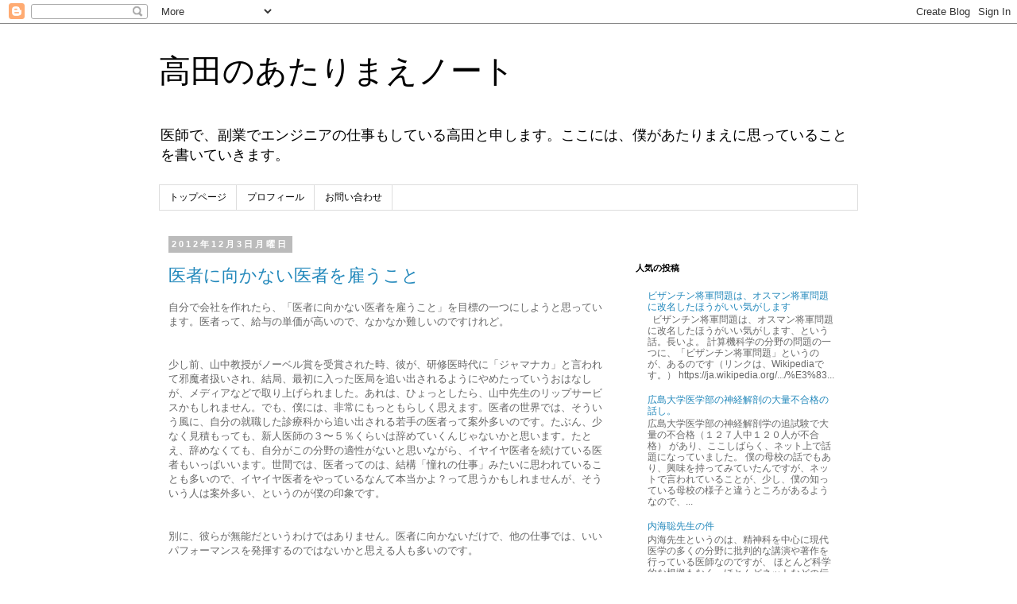

--- FILE ---
content_type: text/html; charset=UTF-8
request_url: https://drstodo.blogspot.com/2012/12/
body_size: 15858
content:
<!DOCTYPE html>
<html class='v2' dir='ltr' lang='ja'>
<head>
<link href='https://www.blogger.com/static/v1/widgets/4128112664-css_bundle_v2.css' rel='stylesheet' type='text/css'/>
<meta content='width=1100' name='viewport'/>
<meta content='text/html; charset=UTF-8' http-equiv='Content-Type'/>
<meta content='blogger' name='generator'/>
<link href='https://drstodo.blogspot.com/favicon.ico' rel='icon' type='image/x-icon'/>
<link href='http://drstodo.blogspot.com/2012/12/' rel='canonical'/>
<link rel="alternate" type="application/atom+xml" title="高田のあたりまえノート - Atom" href="https://drstodo.blogspot.com/feeds/posts/default" />
<link rel="alternate" type="application/rss+xml" title="高田のあたりまえノート - RSS" href="https://drstodo.blogspot.com/feeds/posts/default?alt=rss" />
<link rel="service.post" type="application/atom+xml" title="高田のあたりまえノート - Atom" href="https://www.blogger.com/feeds/8589818729591357531/posts/default" />
<!--Can't find substitution for tag [blog.ieCssRetrofitLinks]-->
<meta content='http://drstodo.blogspot.com/2012/12/' property='og:url'/>
<meta content='高田のあたりまえノート' property='og:title'/>
<meta content='医師で、副業でエンジニアの仕事もしている高田と申します。ここには、僕があたりまえに思っていることを書いていきます。' property='og:description'/>
<title>高田のあたりまえノート: 12月 2012</title>
<style id='page-skin-1' type='text/css'><!--
/*
-----------------------------------------------
Blogger Template Style
Name:     Simple
Designer: Blogger
URL:      www.blogger.com
----------------------------------------------- */
/* Content
----------------------------------------------- */
body {
font: normal normal 12px 'Trebuchet MS', Trebuchet, Verdana, sans-serif;
color: #666666;
background: #ffffff none repeat scroll top left;
padding: 0 0 0 0;
}
html body .region-inner {
min-width: 0;
max-width: 100%;
width: auto;
}
h2 {
font-size: 22px;
}
a:link {
text-decoration:none;
color: #2288bb;
}
a:visited {
text-decoration:none;
color: #888888;
}
a:hover {
text-decoration:underline;
color: #33aaff;
}
.body-fauxcolumn-outer .fauxcolumn-inner {
background: transparent none repeat scroll top left;
_background-image: none;
}
.body-fauxcolumn-outer .cap-top {
position: absolute;
z-index: 1;
height: 400px;
width: 100%;
}
.body-fauxcolumn-outer .cap-top .cap-left {
width: 100%;
background: transparent none repeat-x scroll top left;
_background-image: none;
}
.content-outer {
-moz-box-shadow: 0 0 0 rgba(0, 0, 0, .15);
-webkit-box-shadow: 0 0 0 rgba(0, 0, 0, .15);
-goog-ms-box-shadow: 0 0 0 #333333;
box-shadow: 0 0 0 rgba(0, 0, 0, .15);
margin-bottom: 1px;
}
.content-inner {
padding: 10px 40px;
}
.content-inner {
background-color: #ffffff;
}
/* Header
----------------------------------------------- */
.header-outer {
background: transparent none repeat-x scroll 0 -400px;
_background-image: none;
}
.Header h1 {
font: normal normal 40px 'Trebuchet MS',Trebuchet,Verdana,sans-serif;
color: #000000;
text-shadow: 0 0 0 rgba(0, 0, 0, .2);
}
.Header h1 a {
color: #000000;
}
.Header .description {
font-size: 18px;
color: #000000;
}
.header-inner .Header .titlewrapper {
padding: 22px 0;
}
.header-inner .Header .descriptionwrapper {
padding: 0 0;
}
/* Tabs
----------------------------------------------- */
.tabs-inner .section:first-child {
border-top: 0 solid #dddddd;
}
.tabs-inner .section:first-child ul {
margin-top: -1px;
border-top: 1px solid #dddddd;
border-left: 1px solid #dddddd;
border-right: 1px solid #dddddd;
}
.tabs-inner .widget ul {
background: transparent none repeat-x scroll 0 -800px;
_background-image: none;
border-bottom: 1px solid #dddddd;
margin-top: 0;
margin-left: -30px;
margin-right: -30px;
}
.tabs-inner .widget li a {
display: inline-block;
padding: .6em 1em;
font: normal normal 12px 'Trebuchet MS', Trebuchet, Verdana, sans-serif;
color: #000000;
border-left: 1px solid #ffffff;
border-right: 1px solid #dddddd;
}
.tabs-inner .widget li:first-child a {
border-left: none;
}
.tabs-inner .widget li.selected a, .tabs-inner .widget li a:hover {
color: #000000;
background-color: #eeeeee;
text-decoration: none;
}
/* Columns
----------------------------------------------- */
.main-outer {
border-top: 0 solid transparent;
}
.fauxcolumn-left-outer .fauxcolumn-inner {
border-right: 1px solid transparent;
}
.fauxcolumn-right-outer .fauxcolumn-inner {
border-left: 1px solid transparent;
}
/* Headings
----------------------------------------------- */
div.widget > h2,
div.widget h2.title {
margin: 0 0 1em 0;
font: normal bold 11px 'Trebuchet MS',Trebuchet,Verdana,sans-serif;
color: #000000;
}
/* Widgets
----------------------------------------------- */
.widget .zippy {
color: #999999;
text-shadow: 2px 2px 1px rgba(0, 0, 0, .1);
}
.widget .popular-posts ul {
list-style: none;
}
/* Posts
----------------------------------------------- */
h2.date-header {
font: normal bold 11px Arial, Tahoma, Helvetica, FreeSans, sans-serif;
}
.date-header span {
background-color: #bbbbbb;
color: #ffffff;
padding: 0.4em;
letter-spacing: 3px;
margin: inherit;
}
.main-inner {
padding-top: 35px;
padding-bottom: 65px;
}
.main-inner .column-center-inner {
padding: 0 0;
}
.main-inner .column-center-inner .section {
margin: 0 1em;
}
.post {
margin: 0 0 45px 0;
}
h3.post-title, .comments h4 {
font: normal normal 22px 'Trebuchet MS',Trebuchet,Verdana,sans-serif;
margin: .75em 0 0;
}
.post-body {
font-size: 110%;
line-height: 1.4;
position: relative;
}
.post-body img, .post-body .tr-caption-container, .Profile img, .Image img,
.BlogList .item-thumbnail img {
padding: 2px;
background: #ffffff;
border: 1px solid #eeeeee;
-moz-box-shadow: 1px 1px 5px rgba(0, 0, 0, .1);
-webkit-box-shadow: 1px 1px 5px rgba(0, 0, 0, .1);
box-shadow: 1px 1px 5px rgba(0, 0, 0, .1);
}
.post-body img, .post-body .tr-caption-container {
padding: 5px;
}
.post-body .tr-caption-container {
color: #666666;
}
.post-body .tr-caption-container img {
padding: 0;
background: transparent;
border: none;
-moz-box-shadow: 0 0 0 rgba(0, 0, 0, .1);
-webkit-box-shadow: 0 0 0 rgba(0, 0, 0, .1);
box-shadow: 0 0 0 rgba(0, 0, 0, .1);
}
.post-header {
margin: 0 0 1.5em;
line-height: 1.6;
font-size: 90%;
}
.post-footer {
margin: 20px -2px 0;
padding: 5px 10px;
color: #666666;
background-color: #eeeeee;
border-bottom: 1px solid #eeeeee;
line-height: 1.6;
font-size: 90%;
}
#comments .comment-author {
padding-top: 1.5em;
border-top: 1px solid transparent;
background-position: 0 1.5em;
}
#comments .comment-author:first-child {
padding-top: 0;
border-top: none;
}
.avatar-image-container {
margin: .2em 0 0;
}
#comments .avatar-image-container img {
border: 1px solid #eeeeee;
}
/* Comments
----------------------------------------------- */
.comments .comments-content .icon.blog-author {
background-repeat: no-repeat;
background-image: url([data-uri]);
}
.comments .comments-content .loadmore a {
border-top: 1px solid #999999;
border-bottom: 1px solid #999999;
}
.comments .comment-thread.inline-thread {
background-color: #eeeeee;
}
.comments .continue {
border-top: 2px solid #999999;
}
/* Accents
---------------------------------------------- */
.section-columns td.columns-cell {
border-left: 1px solid transparent;
}
.blog-pager {
background: transparent url(https://resources.blogblog.com/blogblog/data/1kt/simple/paging_dot.png) repeat-x scroll top center;
}
.blog-pager-older-link, .home-link,
.blog-pager-newer-link {
background-color: #ffffff;
padding: 5px;
}
.footer-outer {
border-top: 1px dashed #bbbbbb;
}
/* Mobile
----------------------------------------------- */
body.mobile  {
background-size: auto;
}
.mobile .body-fauxcolumn-outer {
background: transparent none repeat scroll top left;
}
.mobile .body-fauxcolumn-outer .cap-top {
background-size: 100% auto;
}
.mobile .content-outer {
-webkit-box-shadow: 0 0 3px rgba(0, 0, 0, .15);
box-shadow: 0 0 3px rgba(0, 0, 0, .15);
}
.mobile .tabs-inner .widget ul {
margin-left: 0;
margin-right: 0;
}
.mobile .post {
margin: 0;
}
.mobile .main-inner .column-center-inner .section {
margin: 0;
}
.mobile .date-header span {
padding: 0.1em 10px;
margin: 0 -10px;
}
.mobile h3.post-title {
margin: 0;
}
.mobile .blog-pager {
background: transparent none no-repeat scroll top center;
}
.mobile .footer-outer {
border-top: none;
}
.mobile .main-inner, .mobile .footer-inner {
background-color: #ffffff;
}
.mobile-index-contents {
color: #666666;
}
.mobile-link-button {
background-color: #2288bb;
}
.mobile-link-button a:link, .mobile-link-button a:visited {
color: #ffffff;
}
.mobile .tabs-inner .section:first-child {
border-top: none;
}
.mobile .tabs-inner .PageList .widget-content {
background-color: #eeeeee;
color: #000000;
border-top: 1px solid #dddddd;
border-bottom: 1px solid #dddddd;
}
.mobile .tabs-inner .PageList .widget-content .pagelist-arrow {
border-left: 1px solid #dddddd;
}

--></style>
<style id='template-skin-1' type='text/css'><!--
body {
min-width: 960px;
}
.content-outer, .content-fauxcolumn-outer, .region-inner {
min-width: 960px;
max-width: 960px;
_width: 960px;
}
.main-inner .columns {
padding-left: 0;
padding-right: 310px;
}
.main-inner .fauxcolumn-center-outer {
left: 0;
right: 310px;
/* IE6 does not respect left and right together */
_width: expression(this.parentNode.offsetWidth -
parseInt("0") -
parseInt("310px") + 'px');
}
.main-inner .fauxcolumn-left-outer {
width: 0;
}
.main-inner .fauxcolumn-right-outer {
width: 310px;
}
.main-inner .column-left-outer {
width: 0;
right: 100%;
margin-left: -0;
}
.main-inner .column-right-outer {
width: 310px;
margin-right: -310px;
}
#layout {
min-width: 0;
}
#layout .content-outer {
min-width: 0;
width: 800px;
}
#layout .region-inner {
min-width: 0;
width: auto;
}
body#layout div.add_widget {
padding: 8px;
}
body#layout div.add_widget a {
margin-left: 32px;
}
--></style>
<script type='text/javascript'>
        (function(i,s,o,g,r,a,m){i['GoogleAnalyticsObject']=r;i[r]=i[r]||function(){
        (i[r].q=i[r].q||[]).push(arguments)},i[r].l=1*new Date();a=s.createElement(o),
        m=s.getElementsByTagName(o)[0];a.async=1;a.src=g;m.parentNode.insertBefore(a,m)
        })(window,document,'script','https://www.google-analytics.com/analytics.js','ga');
        ga('create', 'UA-55621989-1', 'auto', 'blogger');
        ga('blogger.send', 'pageview');
      </script>
<link href='https://www.blogger.com/dyn-css/authorization.css?targetBlogID=8589818729591357531&amp;zx=c509d10b-bc27-4a3d-b1c7-9509d50118f7' media='none' onload='if(media!=&#39;all&#39;)media=&#39;all&#39;' rel='stylesheet'/><noscript><link href='https://www.blogger.com/dyn-css/authorization.css?targetBlogID=8589818729591357531&amp;zx=c509d10b-bc27-4a3d-b1c7-9509d50118f7' rel='stylesheet'/></noscript>
<meta name='google-adsense-platform-account' content='ca-host-pub-1556223355139109'/>
<meta name='google-adsense-platform-domain' content='blogspot.com'/>

<!-- data-ad-client=ca-pub-3620361008705253 -->

</head>
<body class='loading variant-simplysimple'>
<div class='navbar section' id='navbar' name='Navbar'><div class='widget Navbar' data-version='1' id='Navbar1'><script type="text/javascript">
    function setAttributeOnload(object, attribute, val) {
      if(window.addEventListener) {
        window.addEventListener('load',
          function(){ object[attribute] = val; }, false);
      } else {
        window.attachEvent('onload', function(){ object[attribute] = val; });
      }
    }
  </script>
<div id="navbar-iframe-container"></div>
<script type="text/javascript" src="https://apis.google.com/js/platform.js"></script>
<script type="text/javascript">
      gapi.load("gapi.iframes:gapi.iframes.style.bubble", function() {
        if (gapi.iframes && gapi.iframes.getContext) {
          gapi.iframes.getContext().openChild({
              url: 'https://www.blogger.com/navbar/8589818729591357531?origin\x3dhttps://drstodo.blogspot.com',
              where: document.getElementById("navbar-iframe-container"),
              id: "navbar-iframe"
          });
        }
      });
    </script><script type="text/javascript">
(function() {
var script = document.createElement('script');
script.type = 'text/javascript';
script.src = '//pagead2.googlesyndication.com/pagead/js/google_top_exp.js';
var head = document.getElementsByTagName('head')[0];
if (head) {
head.appendChild(script);
}})();
</script>
</div></div>
<div class='body-fauxcolumns'>
<div class='fauxcolumn-outer body-fauxcolumn-outer'>
<div class='cap-top'>
<div class='cap-left'></div>
<div class='cap-right'></div>
</div>
<div class='fauxborder-left'>
<div class='fauxborder-right'></div>
<div class='fauxcolumn-inner'>
</div>
</div>
<div class='cap-bottom'>
<div class='cap-left'></div>
<div class='cap-right'></div>
</div>
</div>
</div>
<div class='content'>
<div class='content-fauxcolumns'>
<div class='fauxcolumn-outer content-fauxcolumn-outer'>
<div class='cap-top'>
<div class='cap-left'></div>
<div class='cap-right'></div>
</div>
<div class='fauxborder-left'>
<div class='fauxborder-right'></div>
<div class='fauxcolumn-inner'>
</div>
</div>
<div class='cap-bottom'>
<div class='cap-left'></div>
<div class='cap-right'></div>
</div>
</div>
</div>
<div class='content-outer'>
<div class='content-cap-top cap-top'>
<div class='cap-left'></div>
<div class='cap-right'></div>
</div>
<div class='fauxborder-left content-fauxborder-left'>
<div class='fauxborder-right content-fauxborder-right'></div>
<div class='content-inner'>
<header>
<div class='header-outer'>
<div class='header-cap-top cap-top'>
<div class='cap-left'></div>
<div class='cap-right'></div>
</div>
<div class='fauxborder-left header-fauxborder-left'>
<div class='fauxborder-right header-fauxborder-right'></div>
<div class='region-inner header-inner'>
<div class='header section' id='header' name='ヘッダー'><div class='widget Header' data-version='1' id='Header1'>
<div id='header-inner'>
<div class='titlewrapper'>
<h1 class='title'>
<a href='https://drstodo.blogspot.com/'>
高田のあたりまえノート
</a>
</h1>
</div>
<div class='descriptionwrapper'>
<p class='description'><span>医師で&#12289;副業でエンジニアの仕事もしている高田と申します&#12290;ここには&#12289;僕があたりまえに思っていることを書いていきます&#12290;</span></p>
</div>
</div>
</div></div>
</div>
</div>
<div class='header-cap-bottom cap-bottom'>
<div class='cap-left'></div>
<div class='cap-right'></div>
</div>
</div>
</header>
<div class='tabs-outer'>
<div class='tabs-cap-top cap-top'>
<div class='cap-left'></div>
<div class='cap-right'></div>
</div>
<div class='fauxborder-left tabs-fauxborder-left'>
<div class='fauxborder-right tabs-fauxborder-right'></div>
<div class='region-inner tabs-inner'>
<div class='tabs section' id='crosscol' name='Cross-Column'><div class='widget PageList' data-version='1' id='PageList1'>
<h2>ページ</h2>
<div class='widget-content'>
<ul>
<li>
<a href='https://drstodo.blogspot.com/'>トップページ</a>
</li>
<li>
<a href='https://drstodo.blogspot.com/p/blog-page.html'>プロフィール</a>
</li>
<li>
<a href='https://drstodo.blogspot.com/p/blog-page_15.html'>お問い合わせ</a>
</li>
</ul>
<div class='clear'></div>
</div>
</div></div>
<div class='tabs no-items section' id='crosscol-overflow' name='Cross-Column 2'></div>
</div>
</div>
<div class='tabs-cap-bottom cap-bottom'>
<div class='cap-left'></div>
<div class='cap-right'></div>
</div>
</div>
<div class='main-outer'>
<div class='main-cap-top cap-top'>
<div class='cap-left'></div>
<div class='cap-right'></div>
</div>
<div class='fauxborder-left main-fauxborder-left'>
<div class='fauxborder-right main-fauxborder-right'></div>
<div class='region-inner main-inner'>
<div class='columns fauxcolumns'>
<div class='fauxcolumn-outer fauxcolumn-center-outer'>
<div class='cap-top'>
<div class='cap-left'></div>
<div class='cap-right'></div>
</div>
<div class='fauxborder-left'>
<div class='fauxborder-right'></div>
<div class='fauxcolumn-inner'>
</div>
</div>
<div class='cap-bottom'>
<div class='cap-left'></div>
<div class='cap-right'></div>
</div>
</div>
<div class='fauxcolumn-outer fauxcolumn-left-outer'>
<div class='cap-top'>
<div class='cap-left'></div>
<div class='cap-right'></div>
</div>
<div class='fauxborder-left'>
<div class='fauxborder-right'></div>
<div class='fauxcolumn-inner'>
</div>
</div>
<div class='cap-bottom'>
<div class='cap-left'></div>
<div class='cap-right'></div>
</div>
</div>
<div class='fauxcolumn-outer fauxcolumn-right-outer'>
<div class='cap-top'>
<div class='cap-left'></div>
<div class='cap-right'></div>
</div>
<div class='fauxborder-left'>
<div class='fauxborder-right'></div>
<div class='fauxcolumn-inner'>
</div>
</div>
<div class='cap-bottom'>
<div class='cap-left'></div>
<div class='cap-right'></div>
</div>
</div>
<!-- corrects IE6 width calculation -->
<div class='columns-inner'>
<div class='column-center-outer'>
<div class='column-center-inner'>
<div class='main section' id='main' name='メイン'><div class='widget Blog' data-version='1' id='Blog1'>
<div class='blog-posts hfeed'>

          <div class="date-outer">
        
<h2 class='date-header'><span>2012年12月3日月曜日</span></h2>

          <div class="date-posts">
        
<div class='post-outer'>
<div class='post hentry uncustomized-post-template' itemprop='blogPost' itemscope='itemscope' itemtype='http://schema.org/BlogPosting'>
<meta content='8589818729591357531' itemprop='blogId'/>
<meta content='6479205931872542039' itemprop='postId'/>
<a name='6479205931872542039'></a>
<h3 class='post-title entry-title' itemprop='name'>
<a href='https://drstodo.blogspot.com/2012/12/blog-post_1043.html'>医者に向かない医者を雇うこと</a>
</h3>
<div class='post-header'>
<div class='post-header-line-1'></div>
</div>
<div class='post-body entry-content' id='post-body-6479205931872542039' itemprop='description articleBody'>
自分で会社を作れたら&#12289;&#12300;医者に向かない医者を雇うこと&#12301;を目標の一つにしようと思っています&#12290;医者って&#12289;給与の単価が高いので&#12289;なかなか難しいのですけれど&#12290;<br /><br /><br />少し前&#12289;山中教授がノーベル賞を受賞された時&#12289;彼が&#12289;研修医時代に&#12300;ジャマナカ&#12301;と言われて邪魔者扱いされ&#12289;結局&#12289;最初に入った医局を追い出されるようにやめたっていうおはなしが&#12289;メディアなどで取り上げられました&#12290;あれは&#12289;ひょっとしたら&#12289;山中先生のリップサービスかもしれません&#12290;でも&#12289;僕には&#12289;非常にもっともらしく思えます&#12290;医者の世界では&#12289;そういう風に&#12289;自分の就職した診療科から追い出される若手の医者って案外多いのです&#12290;たぶん&#12289;少なく見積もっても&#12289;新人医師の３&#12316;５&#65285;くらいは辞めていくんじゃないかと思います&#12290;たとえ&#12289;辞めなくても&#12289;自分がこの分野の適性がないと思いながら&#12289;イヤイヤ医者を続けている医者もいっぱいいます&#12290;世間では&#12289;医者ってのは&#12289;結構&#12300;憧れの仕事&#12301;みたいに思われていることも多いので&#12289;イヤイヤ医者をやっているなんて本当かよ&#65311;って思うかもしれませんが&#12289;そういう人は案外多い&#12289;というのが僕の印象です&#12290;<br /><br /><br />別に&#12289;彼らが無能だというわけではありません&#12290;医者に向かないだけで&#12289;他の仕事では&#12289;いいパフォーマンスを発揮するのではないかと思える人も多いのです&#12290;<br /><br />お医者さんの仕事は&#12289;ある程度学力がないと難しいと思います&#12290;でも&#12289;それと同じくらい&#12289;性格上の適性の有無が結構重要なのですね&#12290;それは&#12289;よく言われるような&#12289;客商売的な人当たりの良さとか&#12289;そういう種類の話ではありません&#12290;人当たりなんて言うのは&#12289;ある程度努力すれば大抵の人が身につけられる話ですので&#12289;人付き合いが苦手なので医者ができない&#12289;なんて言う人は案外稀なのです&#65288;全くないとは&#12289;言いませんが&#65289;&#12290;<br /><br />医者のしごとが苦手な医者&#12289;医者の仕事を苦痛に感じている医者には&#12289;いくつかタイプがあります&#12290;僕は&#12289;これまで見た医者の苦手な医者を&#12289;自分の独断で分類してきました&#12290;<br /><br />リスクテイカー型&#12289;数学者型&#12289;空想家型&#12289;あたりが&#12289;メジャーなタイプでしょうか&#65311;<br /><br />他にもいるかもしれませんが&#12290;&#12290;<br /><br />リスクテイカー型<br /><br />新規のチャレンジを好み&#12289;同じ事を繰り返すことを嫌うタイプです&#12290;検査結果などで&#12289;予想外の結果が出るとうれしさを隠せず&#12289;不安がる患者への配慮が出来無くなることがあります&#12290;また&#12289;妙なスタンドプレーや&#12289;ハイリスクな治療を好む傾向があります&#12290;どうも普通の医者をしていないように見える一方で&#12289;メディアへの露出が多かったり&#12289;著書が多かったりする&#12289;その先生やあの先生は&#12289;多分このタイプです&#12290;<br /><br />世の中には&#12289;リスクを取ることが好ましい仕事と&#12289;好ましくない仕事があります&#12290;たとえば&#12289;テレビ記者や&#12289;ベンチャー投資家などは&#12289;リスクを取らなければいけない仕事でしょう&#12290;でも&#12289;逆に&#12289;銀行員や公務員などは&#12289;自分の勝手な判断でリスクを取られては困る仕事なんですね&#12290;<br /><br />医療も&#12289;基本的にはリスクをとってはいけない仕事です&#12290;<br /><br />医療では&#12289;簡単にリスクを取られては患者が危険なのです&#12290;&#65288;あなたは&#12289;処方するときにリスクを取りたがるような人に診察してもらいたいですか&#65311;&#65289;<br /><br />ところが&#12289;世の中には&#12289;生来リスクをとるのが苦手な人や&#12289;反対に&#12289;生来リスクを取るのが好きな人がいるものです&#12290;<br /><br />リスクを取れない性格の人が戦場カメラマンに向かないのと同じように&#12289;新規のチャレンジが極端に好きなリスクテイカーは普通の医者を続けることが苦しくなるのですね&#12290;<br /><br />このタイプは&#12289;派手なイメージの私大出身者にも多いですが&#12289;案外&#12289;地方の進学校でない高校から国立大学に進んだ学生にも多いです&#12290;おそらく&#12289;周囲の多くが進学しないような高校から&#12289;一人だけ受験勉強して医学部に進むというのは&#12289;それ自体が本人にとっては大きなリスクを伴う決断だからなんでしょうね&#12290;<br /><br />数学者型<br /><br />彼らのほとんどが&#12289;&#12300;高校時代&#12289;得意科目は数学で&#12289;苦手科目は英語でした&#12290;&#12301;と言う事から命名しました&#12290;<br /><br />一見&#12289;医師としての専門知識に難があり&#12289;しばしば&#12289;周囲の医師からは不勉強だと思われていることが多いです&#12290;記憶力に問題があるように見えることもあるのですが&#12289;話していると頭は悪くないように感じられます&#12290;つまり&#12289;ロジカルなのだけれど暗記が苦手なのです&#12290;医学は&#12289;極端に暗記が中心の学問です&#12290;医学は&#12289;科学技術の仲間&#12289;理科系の学問とみなされていることが多いですが&#12289;どちらかというと&#12289;医学の習得は外国語の習得に近いのです&#12290;外国語に文法があるように&#12289;医学にも理屈はあるのですが&#12289;外国語の文法と同じように&#12289;例外も多いのです&#12290;つまり&#12289;こういう患者にはこういう対応をする&#12289;と一つ一つ覚えていく必要があるのですね&#12290;外国語の習得で&#12289;場面ごとの適切な文例を&#12289;一つ一つ覚えていく必要があるのに似ています&#12290;<br /><br />医学はこういう学問ですので&#12289;どうしても&#12289;暗記が苦手な人は医学を習得するのが難しくなります&#12290;暗記が苦手だけれど&#12289;数学などの理科系の科目に秀でていたため大学入試を突破したというような彼らは&#12289;学生時代に&#12289;医療以外の資格&#12289;例えば&#12289;法律や会計なんかの資格を取っていることも多いです&#12290;おそらく&#12289;学生時代から&#12289;自分が医学に向いていないと自覚して&#12289;他の進路を模索するからでしょうね&#12290;でも&#12289;たいていは&#12289;アブハチ取らずで&#12289;どっちも専門家としては中途半端になってしまうことが多いです&#12290;医学部での勉強をしながら他の勉強をするというのは難しいのです&#12290;<br /><br />元々医学が不得意な彼らですが&#12289;時間をかければ多くの人が外国語を習得できるように&#12289;彼らも中年に差し掛かるころには&#12289;そこそこの技術を持った医師になれるようです&#12290;でも&#12289;僕としては&#12289;他分野に行けばもっと活躍できたろうにと&#12289;勿体なく思います&#12290;また&#12289;せっかく医学とそれ以外のジャンルの両方をおさえているのであれば&#12289;純粋な医者ではなくて&#12289;医学の関連分野の&#12289;両方の知識が必要とされる分野で仕事をすればいいのに&#12289;とも思います&#12290;<br /><br />空想家型<br /><br />良く言えばイマジネーションが豊富&#12289;悪く言えば妄想癖があるタイプです&#12290;あまり多くありません&#12290;なぜ&#12289;彼らが医者に向かないのか良く分からないのですが&#12289;どうも&#12289;極度にイマジネーションが豊富だと&#12289;医療現場の仕事は苦痛を感じることがあるようです&#12290;有名な小説家や漫画家で&#12289;医者の世界をドロップアウトしてから大成した人が何人もいますが&#12289;そういう人達はこのタイプなんじゃないかな&#12289;と思っています&#12290;<br /><br />診療科によっては&#12289;このタイプは問題にならないことも多いようで&#12289;精神科など一部の診療科に集中して存在しているようでもあります&#12290;<br /><br />３つほど&#12289;医者に向かない医者のタイプを挙げてきました&#12290;この種のタイプの人の多くは&#12289;確かに医者には向かないのですが&#12289;決して他の医者よりも知的能力が劣っているというわけではなく&#12289;また&#12289;社会人として問題があるというわけでもありません&#12290;<br /><br />最近&#12289;普通のビジネスをしている人と多く会うようになって&#12289;そういう&#12289;医者に向かない医者の性質の多くは&#12289;ビジネスの世界では長所になることが多いんじゃないだろうか&#12289;と思うようになりました&#12290;連中を雇い上げて&#12289;医療関連ビジネスで戦力として使えば&#12289;彼ら自身も&#12289;病院で働いているより生き生きと楽しく働けるんじゃないだろうか&#12289;と思っています&#12290;もし&#12289;自分で会社を作るなら&#12289;そういう人達を雇うような仕事をしたいな&#12289;と思っています&#12290;<br /><br />
<div style='clear: both;'></div>
</div>
<div class='post-footer'>
<div class='post-footer-line post-footer-line-1'>
<span class='post-author vcard'>
投稿者
<span class='fn' itemprop='author' itemscope='itemscope' itemtype='http://schema.org/Person'>
<meta content='https://www.blogger.com/profile/03552576661833421673' itemprop='url'/>
<a class='g-profile' href='https://www.blogger.com/profile/03552576661833421673' rel='author' title='author profile'>
<span itemprop='name'>たかた</span>
</a>
</span>
</span>
<span class='post-timestamp'>
時刻:
<meta content='http://drstodo.blogspot.com/2012/12/blog-post_1043.html' itemprop='url'/>
<a class='timestamp-link' href='https://drstodo.blogspot.com/2012/12/blog-post_1043.html' rel='bookmark' title='permanent link'><abbr class='published' itemprop='datePublished' title='2012-12-03T11:49:00+09:00'>11:49</abbr></a>
</span>
<span class='post-comment-link'>
<a class='comment-link' href='https://drstodo.blogspot.com/2012/12/blog-post_1043.html#comment-form' onclick=''>
0 件のコメント:
  </a>
</span>
<span class='post-icons'>
<span class='item-action'>
<a href='https://www.blogger.com/email-post/8589818729591357531/6479205931872542039' title='メール投稿'>
<img alt='' class='icon-action' height='13' src='https://resources.blogblog.com/img/icon18_email.gif' width='18'/>
</a>
</span>
<span class='item-control blog-admin pid-1720736205'>
<a href='https://www.blogger.com/post-edit.g?blogID=8589818729591357531&postID=6479205931872542039&from=pencil' title='投稿を編集'>
<img alt='' class='icon-action' height='18' src='https://resources.blogblog.com/img/icon18_edit_allbkg.gif' width='18'/>
</a>
</span>
</span>
<div class='post-share-buttons goog-inline-block'>
<a class='goog-inline-block share-button sb-email' href='https://www.blogger.com/share-post.g?blogID=8589818729591357531&postID=6479205931872542039&target=email' target='_blank' title='メールで送信'><span class='share-button-link-text'>メールで送信</span></a><a class='goog-inline-block share-button sb-blog' href='https://www.blogger.com/share-post.g?blogID=8589818729591357531&postID=6479205931872542039&target=blog' onclick='window.open(this.href, "_blank", "height=270,width=475"); return false;' target='_blank' title='BlogThis!'><span class='share-button-link-text'>BlogThis!</span></a><a class='goog-inline-block share-button sb-twitter' href='https://www.blogger.com/share-post.g?blogID=8589818729591357531&postID=6479205931872542039&target=twitter' target='_blank' title='X で共有'><span class='share-button-link-text'>X で共有</span></a><a class='goog-inline-block share-button sb-facebook' href='https://www.blogger.com/share-post.g?blogID=8589818729591357531&postID=6479205931872542039&target=facebook' onclick='window.open(this.href, "_blank", "height=430,width=640"); return false;' target='_blank' title='Facebook で共有する'><span class='share-button-link-text'>Facebook で共有する</span></a><a class='goog-inline-block share-button sb-pinterest' href='https://www.blogger.com/share-post.g?blogID=8589818729591357531&postID=6479205931872542039&target=pinterest' target='_blank' title='Pinterest に共有'><span class='share-button-link-text'>Pinterest に共有</span></a>
</div>
</div>
<div class='post-footer-line post-footer-line-2'>
<span class='post-labels'>
ラベル:
<a href='https://drstodo.blogspot.com/search/label/%E3%83%93%E3%82%B8%E3%83%8D%E3%82%B9' rel='tag'>ビジネス</a>,
<a href='https://drstodo.blogspot.com/search/label/%E5%8C%BB%E7%99%82' rel='tag'>医療</a>
</span>
</div>
<div class='post-footer-line post-footer-line-3'>
<span class='post-location'>
</span>
</div>
</div>
</div>
</div>
<div class='inline-ad'>
<script type="text/javascript">
    google_ad_client = "ca-pub-3620361008705253";
    google_ad_host = "ca-host-pub-1556223355139109";
    google_ad_host_channel = "L0007";
    google_ad_slot = "1224108303";
    google_ad_width = 250;
    google_ad_height = 250;
</script>
<!-- drstodo_main_Blog1_250x250_as -->
<script type="text/javascript"
src="//pagead2.googlesyndication.com/pagead/show_ads.js">
</script>
</div>

        </div></div>
      
</div>
<div class='blog-pager' id='blog-pager'>
<span id='blog-pager-newer-link'>
<a class='blog-pager-newer-link' href='https://drstodo.blogspot.com/search?updated-max=2013-07-11T08:51:00%2B09:00&amp;max-results=7&amp;reverse-paginate=true' id='Blog1_blog-pager-newer-link' title='新しい投稿'>新しい投稿</a>
</span>
<span id='blog-pager-older-link'>
<a class='blog-pager-older-link' href='https://drstodo.blogspot.com/search?updated-max=2012-12-03T11:49:00%2B09:00&amp;max-results=7' id='Blog1_blog-pager-older-link' title='前の投稿'>前の投稿</a>
</span>
<a class='home-link' href='https://drstodo.blogspot.com/'>ホーム</a>
</div>
<div class='clear'></div>
<div class='blog-feeds'>
<div class='feed-links'>
登録:
<a class='feed-link' href='https://drstodo.blogspot.com/feeds/posts/default' target='_blank' type='application/atom+xml'>コメント (Atom)</a>
</div>
</div>
</div></div>
</div>
</div>
<div class='column-left-outer'>
<div class='column-left-inner'>
<aside>
</aside>
</div>
</div>
<div class='column-right-outer'>
<div class='column-right-inner'>
<aside>
<div class='sidebar section' id='sidebar-right-1'><div class='widget HTML' data-version='1' id='HTML1'>
<div class='widget-content'>
<script type="text/javascript"> document.write(unescape("%3Cscript src='http://mindia.jp/book/medicalcloud/keywords/json/autolink/js' charset='utf-8' type='text/javascript'%3E%3C/script%3E"));</script>
</div>
<div class='clear'></div>
</div><div class='widget PopularPosts' data-version='1' id='PopularPosts1'>
<h2>人気の投稿</h2>
<div class='widget-content popular-posts'>
<ul>
<li>
<div class='item-content'>
<div class='item-title'><a href='https://drstodo.blogspot.com/2021/04/blog-post_23.html'>ビザンチン将軍問題は&#12289;オスマン将軍問題に改名したほうがいい気がします</a></div>
<div class='item-snippet'>&#160; ビザンチン将軍問題は&#12289;オスマン将軍問題に改名したほうがいい気がします&#12289;という話&#12290;長いよ&#12290; 計算機科学の分野の問題の一つに&#12289;&#12300;ビザンチン将軍問題&#12301;というのが&#12289;あるのです&#65288;リンクは&#12289;Wikipediaです&#12290;&#65289; https://ja.wikipedia.org/.../%E3%83...</div>
</div>
<div style='clear: both;'></div>
</li>
<li>
<div class='item-content'>
<div class='item-title'><a href='https://drstodo.blogspot.com/2014/02/blog-post_7963.html'>広島大学医学部の神経解剖の大量不合格の話し&#12290;</a></div>
<div class='item-snippet'>広島大学医学部の神経解剖学の追試験で大量の不合格&#65288;１２７人中１２０人が不合格&#65289; があり&#12289;ここしばらく&#12289;ネット上で話題になっていました&#12290;   僕の母校の話でもあり&#12289;興味を持ってみていたんですが&#12289;ネットで言われていることが&#12289;少し&#12289;僕の知っている母校の様子と違うところがあるようなので&#12289;...</div>
</div>
<div style='clear: both;'></div>
</li>
<li>
<div class='item-content'>
<div class='item-title'><a href='https://drstodo.blogspot.com/2014/10/blog-post.html'>内海聡先生の件</a></div>
<div class='item-snippet'>内海先生というのは&#12289;精神科を中心に現代医学の多くの分野に批判的な講演や著作を行っている医師なのですが&#12289;  ほとんど科学的な根拠もなく&#12289;ほとんどネットなどの伝聞情報レベルの話を元にして&#12289;多くの治療法や薬&#12289;予防接種などに批判を続けている&#12289;少々困ったトンデ モ医者です&#12290;  彼の&#12289;少々困...</div>
</div>
<div style='clear: both;'></div>
</li>
<li>
<div class='item-content'>
<div class='item-title'><a href='https://drstodo.blogspot.com/2014/04/blog-post_9737.html'>医学部卒のビジネスマンが増えたという話と就活生の格差の話&#12290;</a></div>
<div class='item-snippet'>昨夜&#12289;&#12300; 医学部を卒業したのにウェブ制作会社で勤務しています &#12301;という記事をみて&#12289;ああ&#12289;こういうひと増えているよなぁ&#12289;と思いました&#12290;最近&#12289;医学部を出たけれど医者にならないという人の話を時々聞くようになったと思うのです&#12290;   昔から&#12289;医学部を出たけれど自分は医者に向かないと思う人で...</div>
</div>
<div style='clear: both;'></div>
</li>
<li>
<div class='item-content'>
<div class='item-title'><a href='https://drstodo.blogspot.com/2013/02/blog-post.html'>今年の目標</a></div>
<div class='item-snippet'>久し振りのエントリーです&#12290;  新年あけましておめでとうございます&#12290;旧正月&#65288;春節&#65289;です&#12290;  いえ&#12289;別に&#12289;旧正月を祝う習慣はないのですが&#12289;元旦から今日まで&#12289;エントリー一つも書けなかったので&#12289;今日が元旦という事で&#12290;ひとつ&#12290;   今年の抱負です&#12290;    １&#65292;世間様のルールをきちんと理解し...</div>
</div>
<div style='clear: both;'></div>
</li>
<li>
<div class='item-content'>
<div class='item-title'><a href='https://drstodo.blogspot.com/2023/02/blog-post_21.html'>２０２２年に読んだ良かった本&#9312;&#12300;ピダハン&#12301;</a></div>
<div class='item-snippet'>この記事は&#12289;２０２２年の１２月にFacebookに投稿した記事の転載です&#12290; 今年読んだ&#12289;良かった本のリストでも作ろうか&#12290; １冊目&#12290; &#12300;ピダハン&#12301; 南アメリカのピダハン族の言語や生活についての記録&#12290; 著者は&#12289;言語学者で&#12289;キリスト教の教師&#12290;南アメリカの原住民の社会に入り&#12289;原住民にキリ...</div>
</div>
<div style='clear: both;'></div>
</li>
<li>
<div class='item-content'>
<div class='item-title'><a href='https://drstodo.blogspot.com/2023/02/blog-post_15.html'>２０２２年に読んでよかった本&#9313;&#12300;マニ教&#12301;</a></div>
<div class='item-snippet'>この記事は&#12289;２０２２年１２月にFacebookに投稿した記事の転載です&#12290; &#160; &#12300;マニ教&#12301; なんだか&#12289;テーブルトークRPGの設定に出てきそうな&#12289;やたら細かな設定がある宗教だな&#12289;というのが&#12289;読後の印象&#12290;おそらく&#12289;マニ教がそういう宗教である&#12289;というよりも&#12289;そういう語られ方をしやすい宗教...</div>
</div>
<div style='clear: both;'></div>
</li>
<li>
<div class='item-content'>
<div class='item-title'><a href='https://drstodo.blogspot.com/2019/06/blog-post.html'>天才について</a></div>
<div class='item-snippet'>最近&#12289;FBで&#12289;&#12300;天才&#12301;についてはなしをした&#12290;少し面白かったので&#12289;記録しておこうと思う&#12290; 1&#12289;分野ごとの天才  天才であると認められるためには&#12289;何か&#12289;圧倒的な能力を周囲に見せる必要がある&#12290;そして&#12289;能力を証明するために必要な条件は&#12289;分野によって異なる&#12290;スポーツや数学など&#12289;能力証明に必...</div>
</div>
<div style='clear: both;'></div>
</li>
<li>
<div class='item-content'>
<div class='item-title'><a href='https://drstodo.blogspot.com/2014/02/windows8.html'>Windows8の新しいインターフェイスってどうでしょうか&#65311;</a></div>
<div class='item-snippet'>実は&#12289;まだ&#12289;買っていません&#12290;Win8タブレット&#12290;  ほしいな&#12289;とは思っているんですけれどね&#12290;   ただ&#12289;ウィンドウズストアアプリってまだまだ少なくて&#12289;少なくとも&#12289;僕が使いたいようなものは&#12289;まだ揃っていないんですよね&#12290;なので&#12289;買うのはもう少し待とうか&#12289;という話になる&#12290;普通の従来型の...</div>
</div>
<div style='clear: both;'></div>
</li>
<li>
<div class='item-content'>
<div class='item-title'><a href='https://drstodo.blogspot.com/2014/04/cakephpruby-on-rails.html'>cakephpとruby on railsの比較</a></div>
<div class='item-snippet'>最近&#12289;僕がウェブ関連で使うメインの言語がRubyからPHPにかわりました&#12290;  理由は&#12289;Ruby(ruby on rails)で作ったものは&#12289;手離れ&#65288;つまり&#12289;自分が作ったもののメンテナンスや運用を自分でやらないこと&#65289;が難しいことが多いからです&#12290;   どうしても&#12289;運用の細かなノウハウ...</div>
</div>
<div style='clear: both;'></div>
</li>
</ul>
<div class='clear'></div>
</div>
</div><div class='widget BlogArchive' data-version='1' id='BlogArchive1'>
<h2>ブログ アーカイブ</h2>
<div class='widget-content'>
<div id='ArchiveList'>
<div id='BlogArchive1_ArchiveList'>
<ul class='hierarchy'>
<li class='archivedate collapsed'>
<a class='toggle' href='javascript:void(0)'>
<span class='zippy'>

        &#9658;&#160;
      
</span>
</a>
<a class='post-count-link' href='https://drstodo.blogspot.com/2023/'>
2023
</a>
<span class='post-count' dir='ltr'>(4)</span>
<ul class='hierarchy'>
<li class='archivedate collapsed'>
<a class='toggle' href='javascript:void(0)'>
<span class='zippy'>

        &#9658;&#160;
      
</span>
</a>
<a class='post-count-link' href='https://drstodo.blogspot.com/2023/02/'>
2月
</a>
<span class='post-count' dir='ltr'>(4)</span>
</li>
</ul>
</li>
</ul>
<ul class='hierarchy'>
<li class='archivedate collapsed'>
<a class='toggle' href='javascript:void(0)'>
<span class='zippy'>

        &#9658;&#160;
      
</span>
</a>
<a class='post-count-link' href='https://drstodo.blogspot.com/2022/'>
2022
</a>
<span class='post-count' dir='ltr'>(2)</span>
<ul class='hierarchy'>
<li class='archivedate collapsed'>
<a class='toggle' href='javascript:void(0)'>
<span class='zippy'>

        &#9658;&#160;
      
</span>
</a>
<a class='post-count-link' href='https://drstodo.blogspot.com/2022/06/'>
6月
</a>
<span class='post-count' dir='ltr'>(1)</span>
</li>
</ul>
<ul class='hierarchy'>
<li class='archivedate collapsed'>
<a class='toggle' href='javascript:void(0)'>
<span class='zippy'>

        &#9658;&#160;
      
</span>
</a>
<a class='post-count-link' href='https://drstodo.blogspot.com/2022/03/'>
3月
</a>
<span class='post-count' dir='ltr'>(1)</span>
</li>
</ul>
</li>
</ul>
<ul class='hierarchy'>
<li class='archivedate collapsed'>
<a class='toggle' href='javascript:void(0)'>
<span class='zippy'>

        &#9658;&#160;
      
</span>
</a>
<a class='post-count-link' href='https://drstodo.blogspot.com/2021/'>
2021
</a>
<span class='post-count' dir='ltr'>(2)</span>
<ul class='hierarchy'>
<li class='archivedate collapsed'>
<a class='toggle' href='javascript:void(0)'>
<span class='zippy'>

        &#9658;&#160;
      
</span>
</a>
<a class='post-count-link' href='https://drstodo.blogspot.com/2021/04/'>
4月
</a>
<span class='post-count' dir='ltr'>(2)</span>
</li>
</ul>
</li>
</ul>
<ul class='hierarchy'>
<li class='archivedate collapsed'>
<a class='toggle' href='javascript:void(0)'>
<span class='zippy'>

        &#9658;&#160;
      
</span>
</a>
<a class='post-count-link' href='https://drstodo.blogspot.com/2020/'>
2020
</a>
<span class='post-count' dir='ltr'>(2)</span>
<ul class='hierarchy'>
<li class='archivedate collapsed'>
<a class='toggle' href='javascript:void(0)'>
<span class='zippy'>

        &#9658;&#160;
      
</span>
</a>
<a class='post-count-link' href='https://drstodo.blogspot.com/2020/12/'>
12月
</a>
<span class='post-count' dir='ltr'>(1)</span>
</li>
</ul>
<ul class='hierarchy'>
<li class='archivedate collapsed'>
<a class='toggle' href='javascript:void(0)'>
<span class='zippy'>

        &#9658;&#160;
      
</span>
</a>
<a class='post-count-link' href='https://drstodo.blogspot.com/2020/04/'>
4月
</a>
<span class='post-count' dir='ltr'>(1)</span>
</li>
</ul>
</li>
</ul>
<ul class='hierarchy'>
<li class='archivedate collapsed'>
<a class='toggle' href='javascript:void(0)'>
<span class='zippy'>

        &#9658;&#160;
      
</span>
</a>
<a class='post-count-link' href='https://drstodo.blogspot.com/2019/'>
2019
</a>
<span class='post-count' dir='ltr'>(3)</span>
<ul class='hierarchy'>
<li class='archivedate collapsed'>
<a class='toggle' href='javascript:void(0)'>
<span class='zippy'>

        &#9658;&#160;
      
</span>
</a>
<a class='post-count-link' href='https://drstodo.blogspot.com/2019/07/'>
7月
</a>
<span class='post-count' dir='ltr'>(1)</span>
</li>
</ul>
<ul class='hierarchy'>
<li class='archivedate collapsed'>
<a class='toggle' href='javascript:void(0)'>
<span class='zippy'>

        &#9658;&#160;
      
</span>
</a>
<a class='post-count-link' href='https://drstodo.blogspot.com/2019/06/'>
6月
</a>
<span class='post-count' dir='ltr'>(2)</span>
</li>
</ul>
</li>
</ul>
<ul class='hierarchy'>
<li class='archivedate collapsed'>
<a class='toggle' href='javascript:void(0)'>
<span class='zippy'>

        &#9658;&#160;
      
</span>
</a>
<a class='post-count-link' href='https://drstodo.blogspot.com/2018/'>
2018
</a>
<span class='post-count' dir='ltr'>(3)</span>
<ul class='hierarchy'>
<li class='archivedate collapsed'>
<a class='toggle' href='javascript:void(0)'>
<span class='zippy'>

        &#9658;&#160;
      
</span>
</a>
<a class='post-count-link' href='https://drstodo.blogspot.com/2018/05/'>
5月
</a>
<span class='post-count' dir='ltr'>(1)</span>
</li>
</ul>
<ul class='hierarchy'>
<li class='archivedate collapsed'>
<a class='toggle' href='javascript:void(0)'>
<span class='zippy'>

        &#9658;&#160;
      
</span>
</a>
<a class='post-count-link' href='https://drstodo.blogspot.com/2018/04/'>
4月
</a>
<span class='post-count' dir='ltr'>(2)</span>
</li>
</ul>
</li>
</ul>
<ul class='hierarchy'>
<li class='archivedate collapsed'>
<a class='toggle' href='javascript:void(0)'>
<span class='zippy'>

        &#9658;&#160;
      
</span>
</a>
<a class='post-count-link' href='https://drstodo.blogspot.com/2017/'>
2017
</a>
<span class='post-count' dir='ltr'>(8)</span>
<ul class='hierarchy'>
<li class='archivedate collapsed'>
<a class='toggle' href='javascript:void(0)'>
<span class='zippy'>

        &#9658;&#160;
      
</span>
</a>
<a class='post-count-link' href='https://drstodo.blogspot.com/2017/10/'>
10月
</a>
<span class='post-count' dir='ltr'>(2)</span>
</li>
</ul>
<ul class='hierarchy'>
<li class='archivedate collapsed'>
<a class='toggle' href='javascript:void(0)'>
<span class='zippy'>

        &#9658;&#160;
      
</span>
</a>
<a class='post-count-link' href='https://drstodo.blogspot.com/2017/09/'>
9月
</a>
<span class='post-count' dir='ltr'>(1)</span>
</li>
</ul>
<ul class='hierarchy'>
<li class='archivedate collapsed'>
<a class='toggle' href='javascript:void(0)'>
<span class='zippy'>

        &#9658;&#160;
      
</span>
</a>
<a class='post-count-link' href='https://drstodo.blogspot.com/2017/05/'>
5月
</a>
<span class='post-count' dir='ltr'>(1)</span>
</li>
</ul>
<ul class='hierarchy'>
<li class='archivedate collapsed'>
<a class='toggle' href='javascript:void(0)'>
<span class='zippy'>

        &#9658;&#160;
      
</span>
</a>
<a class='post-count-link' href='https://drstodo.blogspot.com/2017/03/'>
3月
</a>
<span class='post-count' dir='ltr'>(3)</span>
</li>
</ul>
<ul class='hierarchy'>
<li class='archivedate collapsed'>
<a class='toggle' href='javascript:void(0)'>
<span class='zippy'>

        &#9658;&#160;
      
</span>
</a>
<a class='post-count-link' href='https://drstodo.blogspot.com/2017/01/'>
1月
</a>
<span class='post-count' dir='ltr'>(1)</span>
</li>
</ul>
</li>
</ul>
<ul class='hierarchy'>
<li class='archivedate collapsed'>
<a class='toggle' href='javascript:void(0)'>
<span class='zippy'>

        &#9658;&#160;
      
</span>
</a>
<a class='post-count-link' href='https://drstodo.blogspot.com/2016/'>
2016
</a>
<span class='post-count' dir='ltr'>(8)</span>
<ul class='hierarchy'>
<li class='archivedate collapsed'>
<a class='toggle' href='javascript:void(0)'>
<span class='zippy'>

        &#9658;&#160;
      
</span>
</a>
<a class='post-count-link' href='https://drstodo.blogspot.com/2016/07/'>
7月
</a>
<span class='post-count' dir='ltr'>(2)</span>
</li>
</ul>
<ul class='hierarchy'>
<li class='archivedate collapsed'>
<a class='toggle' href='javascript:void(0)'>
<span class='zippy'>

        &#9658;&#160;
      
</span>
</a>
<a class='post-count-link' href='https://drstodo.blogspot.com/2016/06/'>
6月
</a>
<span class='post-count' dir='ltr'>(2)</span>
</li>
</ul>
<ul class='hierarchy'>
<li class='archivedate collapsed'>
<a class='toggle' href='javascript:void(0)'>
<span class='zippy'>

        &#9658;&#160;
      
</span>
</a>
<a class='post-count-link' href='https://drstodo.blogspot.com/2016/03/'>
3月
</a>
<span class='post-count' dir='ltr'>(2)</span>
</li>
</ul>
<ul class='hierarchy'>
<li class='archivedate collapsed'>
<a class='toggle' href='javascript:void(0)'>
<span class='zippy'>

        &#9658;&#160;
      
</span>
</a>
<a class='post-count-link' href='https://drstodo.blogspot.com/2016/01/'>
1月
</a>
<span class='post-count' dir='ltr'>(2)</span>
</li>
</ul>
</li>
</ul>
<ul class='hierarchy'>
<li class='archivedate collapsed'>
<a class='toggle' href='javascript:void(0)'>
<span class='zippy'>

        &#9658;&#160;
      
</span>
</a>
<a class='post-count-link' href='https://drstodo.blogspot.com/2015/'>
2015
</a>
<span class='post-count' dir='ltr'>(4)</span>
<ul class='hierarchy'>
<li class='archivedate collapsed'>
<a class='toggle' href='javascript:void(0)'>
<span class='zippy'>

        &#9658;&#160;
      
</span>
</a>
<a class='post-count-link' href='https://drstodo.blogspot.com/2015/09/'>
9月
</a>
<span class='post-count' dir='ltr'>(2)</span>
</li>
</ul>
<ul class='hierarchy'>
<li class='archivedate collapsed'>
<a class='toggle' href='javascript:void(0)'>
<span class='zippy'>

        &#9658;&#160;
      
</span>
</a>
<a class='post-count-link' href='https://drstodo.blogspot.com/2015/06/'>
6月
</a>
<span class='post-count' dir='ltr'>(2)</span>
</li>
</ul>
</li>
</ul>
<ul class='hierarchy'>
<li class='archivedate collapsed'>
<a class='toggle' href='javascript:void(0)'>
<span class='zippy'>

        &#9658;&#160;
      
</span>
</a>
<a class='post-count-link' href='https://drstodo.blogspot.com/2014/'>
2014
</a>
<span class='post-count' dir='ltr'>(36)</span>
<ul class='hierarchy'>
<li class='archivedate collapsed'>
<a class='toggle' href='javascript:void(0)'>
<span class='zippy'>

        &#9658;&#160;
      
</span>
</a>
<a class='post-count-link' href='https://drstodo.blogspot.com/2014/10/'>
10月
</a>
<span class='post-count' dir='ltr'>(2)</span>
</li>
</ul>
<ul class='hierarchy'>
<li class='archivedate collapsed'>
<a class='toggle' href='javascript:void(0)'>
<span class='zippy'>

        &#9658;&#160;
      
</span>
</a>
<a class='post-count-link' href='https://drstodo.blogspot.com/2014/09/'>
9月
</a>
<span class='post-count' dir='ltr'>(4)</span>
</li>
</ul>
<ul class='hierarchy'>
<li class='archivedate collapsed'>
<a class='toggle' href='javascript:void(0)'>
<span class='zippy'>

        &#9658;&#160;
      
</span>
</a>
<a class='post-count-link' href='https://drstodo.blogspot.com/2014/08/'>
8月
</a>
<span class='post-count' dir='ltr'>(2)</span>
</li>
</ul>
<ul class='hierarchy'>
<li class='archivedate collapsed'>
<a class='toggle' href='javascript:void(0)'>
<span class='zippy'>

        &#9658;&#160;
      
</span>
</a>
<a class='post-count-link' href='https://drstodo.blogspot.com/2014/06/'>
6月
</a>
<span class='post-count' dir='ltr'>(3)</span>
</li>
</ul>
<ul class='hierarchy'>
<li class='archivedate collapsed'>
<a class='toggle' href='javascript:void(0)'>
<span class='zippy'>

        &#9658;&#160;
      
</span>
</a>
<a class='post-count-link' href='https://drstodo.blogspot.com/2014/05/'>
5月
</a>
<span class='post-count' dir='ltr'>(4)</span>
</li>
</ul>
<ul class='hierarchy'>
<li class='archivedate collapsed'>
<a class='toggle' href='javascript:void(0)'>
<span class='zippy'>

        &#9658;&#160;
      
</span>
</a>
<a class='post-count-link' href='https://drstodo.blogspot.com/2014/04/'>
4月
</a>
<span class='post-count' dir='ltr'>(5)</span>
</li>
</ul>
<ul class='hierarchy'>
<li class='archivedate collapsed'>
<a class='toggle' href='javascript:void(0)'>
<span class='zippy'>

        &#9658;&#160;
      
</span>
</a>
<a class='post-count-link' href='https://drstodo.blogspot.com/2014/03/'>
3月
</a>
<span class='post-count' dir='ltr'>(6)</span>
</li>
</ul>
<ul class='hierarchy'>
<li class='archivedate collapsed'>
<a class='toggle' href='javascript:void(0)'>
<span class='zippy'>

        &#9658;&#160;
      
</span>
</a>
<a class='post-count-link' href='https://drstodo.blogspot.com/2014/02/'>
2月
</a>
<span class='post-count' dir='ltr'>(8)</span>
</li>
</ul>
<ul class='hierarchy'>
<li class='archivedate collapsed'>
<a class='toggle' href='javascript:void(0)'>
<span class='zippy'>

        &#9658;&#160;
      
</span>
</a>
<a class='post-count-link' href='https://drstodo.blogspot.com/2014/01/'>
1月
</a>
<span class='post-count' dir='ltr'>(2)</span>
</li>
</ul>
</li>
</ul>
<ul class='hierarchy'>
<li class='archivedate collapsed'>
<a class='toggle' href='javascript:void(0)'>
<span class='zippy'>

        &#9658;&#160;
      
</span>
</a>
<a class='post-count-link' href='https://drstodo.blogspot.com/2013/'>
2013
</a>
<span class='post-count' dir='ltr'>(18)</span>
<ul class='hierarchy'>
<li class='archivedate collapsed'>
<a class='toggle' href='javascript:void(0)'>
<span class='zippy'>

        &#9658;&#160;
      
</span>
</a>
<a class='post-count-link' href='https://drstodo.blogspot.com/2013/12/'>
12月
</a>
<span class='post-count' dir='ltr'>(4)</span>
</li>
</ul>
<ul class='hierarchy'>
<li class='archivedate collapsed'>
<a class='toggle' href='javascript:void(0)'>
<span class='zippy'>

        &#9658;&#160;
      
</span>
</a>
<a class='post-count-link' href='https://drstodo.blogspot.com/2013/11/'>
11月
</a>
<span class='post-count' dir='ltr'>(5)</span>
</li>
</ul>
<ul class='hierarchy'>
<li class='archivedate collapsed'>
<a class='toggle' href='javascript:void(0)'>
<span class='zippy'>

        &#9658;&#160;
      
</span>
</a>
<a class='post-count-link' href='https://drstodo.blogspot.com/2013/07/'>
7月
</a>
<span class='post-count' dir='ltr'>(2)</span>
</li>
</ul>
<ul class='hierarchy'>
<li class='archivedate collapsed'>
<a class='toggle' href='javascript:void(0)'>
<span class='zippy'>

        &#9658;&#160;
      
</span>
</a>
<a class='post-count-link' href='https://drstodo.blogspot.com/2013/06/'>
6月
</a>
<span class='post-count' dir='ltr'>(1)</span>
</li>
</ul>
<ul class='hierarchy'>
<li class='archivedate collapsed'>
<a class='toggle' href='javascript:void(0)'>
<span class='zippy'>

        &#9658;&#160;
      
</span>
</a>
<a class='post-count-link' href='https://drstodo.blogspot.com/2013/05/'>
5月
</a>
<span class='post-count' dir='ltr'>(5)</span>
</li>
</ul>
<ul class='hierarchy'>
<li class='archivedate collapsed'>
<a class='toggle' href='javascript:void(0)'>
<span class='zippy'>

        &#9658;&#160;
      
</span>
</a>
<a class='post-count-link' href='https://drstodo.blogspot.com/2013/02/'>
2月
</a>
<span class='post-count' dir='ltr'>(1)</span>
</li>
</ul>
</li>
</ul>
<ul class='hierarchy'>
<li class='archivedate expanded'>
<a class='toggle' href='javascript:void(0)'>
<span class='zippy toggle-open'>

        &#9660;&#160;
      
</span>
</a>
<a class='post-count-link' href='https://drstodo.blogspot.com/2012/'>
2012
</a>
<span class='post-count' dir='ltr'>(8)</span>
<ul class='hierarchy'>
<li class='archivedate expanded'>
<a class='toggle' href='javascript:void(0)'>
<span class='zippy toggle-open'>

        &#9660;&#160;
      
</span>
</a>
<a class='post-count-link' href='https://drstodo.blogspot.com/2012/12/'>
12月
</a>
<span class='post-count' dir='ltr'>(1)</span>
<ul class='posts'>
<li><a href='https://drstodo.blogspot.com/2012/12/blog-post_1043.html'>医者に向かない医者を雇うこと</a></li>
</ul>
</li>
</ul>
<ul class='hierarchy'>
<li class='archivedate collapsed'>
<a class='toggle' href='javascript:void(0)'>
<span class='zippy'>

        &#9658;&#160;
      
</span>
</a>
<a class='post-count-link' href='https://drstodo.blogspot.com/2012/11/'>
11月
</a>
<span class='post-count' dir='ltr'>(1)</span>
</li>
</ul>
<ul class='hierarchy'>
<li class='archivedate collapsed'>
<a class='toggle' href='javascript:void(0)'>
<span class='zippy'>

        &#9658;&#160;
      
</span>
</a>
<a class='post-count-link' href='https://drstodo.blogspot.com/2012/10/'>
10月
</a>
<span class='post-count' dir='ltr'>(4)</span>
</li>
</ul>
<ul class='hierarchy'>
<li class='archivedate collapsed'>
<a class='toggle' href='javascript:void(0)'>
<span class='zippy'>

        &#9658;&#160;
      
</span>
</a>
<a class='post-count-link' href='https://drstodo.blogspot.com/2012/08/'>
8月
</a>
<span class='post-count' dir='ltr'>(2)</span>
</li>
</ul>
</li>
</ul>
</div>
</div>
<div class='clear'></div>
</div>
</div><div class='widget Feed' data-version='1' id='Feed1'>
<h2>記事一覧</h2>
<div class='widget-content' id='Feed1_feedItemListDisplay'>
<span style='filter: alpha(25); opacity: 0.25;'>
<a href='http://feeds.feedburner.com/Drstodo'>読込中...</a>
</span>
</div>
<div class='clear'></div>
</div></div>
<table border='0' cellpadding='0' cellspacing='0' class='section-columns columns-2'>
<tbody>
<tr>
<td class='first columns-cell'>
<div class='sidebar no-items section' id='sidebar-right-2-1'></div>
</td>
<td class='columns-cell'>
<div class='sidebar no-items section' id='sidebar-right-2-2'></div>
</td>
</tr>
</tbody>
</table>
<div class='sidebar no-items section' id='sidebar-right-3'></div>
</aside>
</div>
</div>
</div>
<div style='clear: both'></div>
<!-- columns -->
</div>
<!-- main -->
</div>
</div>
<div class='main-cap-bottom cap-bottom'>
<div class='cap-left'></div>
<div class='cap-right'></div>
</div>
</div>
<footer>
<div class='footer-outer'>
<div class='footer-cap-top cap-top'>
<div class='cap-left'></div>
<div class='cap-right'></div>
</div>
<div class='fauxborder-left footer-fauxborder-left'>
<div class='fauxborder-right footer-fauxborder-right'></div>
<div class='region-inner footer-inner'>
<div class='foot no-items section' id='footer-1'></div>
<table border='0' cellpadding='0' cellspacing='0' class='section-columns columns-2'>
<tbody>
<tr>
<td class='first columns-cell'>
<div class='foot no-items section' id='footer-2-1'></div>
</td>
<td class='columns-cell'>
<div class='foot no-items section' id='footer-2-2'></div>
</td>
</tr>
</tbody>
</table>
<!-- outside of the include in order to lock Attribution widget -->
<div class='foot section' id='footer-3' name='フッター'><div class='widget Attribution' data-version='1' id='Attribution1'>
<div class='widget-content' style='text-align: center;'>
&#12300;シンプル&#12301;テーマ. Powered by <a href='https://www.blogger.com' target='_blank'>Blogger</a>.
</div>
<div class='clear'></div>
</div></div>
</div>
</div>
<div class='footer-cap-bottom cap-bottom'>
<div class='cap-left'></div>
<div class='cap-right'></div>
</div>
</div>
</footer>
<!-- content -->
</div>
</div>
<div class='content-cap-bottom cap-bottom'>
<div class='cap-left'></div>
<div class='cap-right'></div>
</div>
</div>
</div>
<script type='text/javascript'>
    window.setTimeout(function() {
        document.body.className = document.body.className.replace('loading', '');
      }, 10);
  </script>

<script type="text/javascript" src="https://www.blogger.com/static/v1/widgets/1581542668-widgets.js"></script>
<script type='text/javascript'>
window['__wavt'] = 'AOuZoY4QpdurBAluCTmvFcKrfUHCZ6hovA:1765244241387';_WidgetManager._Init('//www.blogger.com/rearrange?blogID\x3d8589818729591357531','//drstodo.blogspot.com/2012/12/','8589818729591357531');
_WidgetManager._SetDataContext([{'name': 'blog', 'data': {'blogId': '8589818729591357531', 'title': '\u9ad8\u7530\u306e\u3042\u305f\u308a\u307e\u3048\u30ce\u30fc\u30c8', 'url': 'https://drstodo.blogspot.com/2012/12/', 'canonicalUrl': 'http://drstodo.blogspot.com/2012/12/', 'homepageUrl': 'https://drstodo.blogspot.com/', 'searchUrl': 'https://drstodo.blogspot.com/search', 'canonicalHomepageUrl': 'http://drstodo.blogspot.com/', 'blogspotFaviconUrl': 'https://drstodo.blogspot.com/favicon.ico', 'bloggerUrl': 'https://www.blogger.com', 'hasCustomDomain': false, 'httpsEnabled': true, 'enabledCommentProfileImages': true, 'gPlusViewType': 'FILTERED_POSTMOD', 'adultContent': false, 'analyticsAccountNumber': 'UA-55621989-1', 'encoding': 'UTF-8', 'locale': 'ja', 'localeUnderscoreDelimited': 'ja', 'languageDirection': 'ltr', 'isPrivate': false, 'isMobile': false, 'isMobileRequest': false, 'mobileClass': '', 'isPrivateBlog': false, 'isDynamicViewsAvailable': true, 'feedLinks': '\x3clink rel\x3d\x22alternate\x22 type\x3d\x22application/atom+xml\x22 title\x3d\x22\u9ad8\u7530\u306e\u3042\u305f\u308a\u307e\u3048\u30ce\u30fc\u30c8 - Atom\x22 href\x3d\x22https://drstodo.blogspot.com/feeds/posts/default\x22 /\x3e\n\x3clink rel\x3d\x22alternate\x22 type\x3d\x22application/rss+xml\x22 title\x3d\x22\u9ad8\u7530\u306e\u3042\u305f\u308a\u307e\u3048\u30ce\u30fc\u30c8 - RSS\x22 href\x3d\x22https://drstodo.blogspot.com/feeds/posts/default?alt\x3drss\x22 /\x3e\n\x3clink rel\x3d\x22service.post\x22 type\x3d\x22application/atom+xml\x22 title\x3d\x22\u9ad8\u7530\u306e\u3042\u305f\u308a\u307e\u3048\u30ce\u30fc\u30c8 - Atom\x22 href\x3d\x22https://www.blogger.com/feeds/8589818729591357531/posts/default\x22 /\x3e\n', 'meTag': '', 'adsenseClientId': 'ca-pub-3620361008705253', 'adsenseHostId': 'ca-host-pub-1556223355139109', 'adsenseHasAds': true, 'adsenseAutoAds': false, 'boqCommentIframeForm': true, 'loginRedirectParam': '', 'view': '', 'dynamicViewsCommentsSrc': '//www.blogblog.com/dynamicviews/4224c15c4e7c9321/js/comments.js', 'dynamicViewsScriptSrc': '//www.blogblog.com/dynamicviews/d5c475e83a714550', 'plusOneApiSrc': 'https://apis.google.com/js/platform.js', 'disableGComments': true, 'interstitialAccepted': false, 'sharing': {'platforms': [{'name': '\u30ea\u30f3\u30af\u3092\u53d6\u5f97', 'key': 'link', 'shareMessage': '\u30ea\u30f3\u30af\u3092\u53d6\u5f97', 'target': ''}, {'name': 'Facebook', 'key': 'facebook', 'shareMessage': 'Facebook \u3067\u5171\u6709', 'target': 'facebook'}, {'name': 'BlogThis!', 'key': 'blogThis', 'shareMessage': 'BlogThis!', 'target': 'blog'}, {'name': '\xd7', 'key': 'twitter', 'shareMessage': '\xd7 \u3067\u5171\u6709', 'target': 'twitter'}, {'name': 'Pinterest', 'key': 'pinterest', 'shareMessage': 'Pinterest \u3067\u5171\u6709', 'target': 'pinterest'}, {'name': '\u30e1\u30fc\u30eb', 'key': 'email', 'shareMessage': '\u30e1\u30fc\u30eb', 'target': 'email'}], 'disableGooglePlus': true, 'googlePlusShareButtonWidth': 0, 'googlePlusBootstrap': '\x3cscript type\x3d\x22text/javascript\x22\x3ewindow.___gcfg \x3d {\x27lang\x27: \x27ja\x27};\x3c/script\x3e'}, 'hasCustomJumpLinkMessage': false, 'jumpLinkMessage': '\u7d9a\u304d\u3092\u8aad\u3080', 'pageType': 'archive', 'pageName': '12\u6708 2012', 'pageTitle': '\u9ad8\u7530\u306e\u3042\u305f\u308a\u307e\u3048\u30ce\u30fc\u30c8: 12\u6708 2012'}}, {'name': 'features', 'data': {}}, {'name': 'messages', 'data': {'edit': '\u7de8\u96c6', 'linkCopiedToClipboard': '\u30ea\u30f3\u30af\u3092\u30af\u30ea\u30c3\u30d7\u30dc\u30fc\u30c9\u306b\u30b3\u30d4\u30fc\u3057\u307e\u3057\u305f\u3002', 'ok': 'OK', 'postLink': '\u6295\u7a3f\u306e\u30ea\u30f3\u30af'}}, {'name': 'template', 'data': {'name': 'Simple', 'localizedName': '\u30b7\u30f3\u30d7\u30eb', 'isResponsive': false, 'isAlternateRendering': false, 'isCustom': false, 'variant': 'simplysimple', 'variantId': 'simplysimple'}}, {'name': 'view', 'data': {'classic': {'name': 'classic', 'url': '?view\x3dclassic'}, 'flipcard': {'name': 'flipcard', 'url': '?view\x3dflipcard'}, 'magazine': {'name': 'magazine', 'url': '?view\x3dmagazine'}, 'mosaic': {'name': 'mosaic', 'url': '?view\x3dmosaic'}, 'sidebar': {'name': 'sidebar', 'url': '?view\x3dsidebar'}, 'snapshot': {'name': 'snapshot', 'url': '?view\x3dsnapshot'}, 'timeslide': {'name': 'timeslide', 'url': '?view\x3dtimeslide'}, 'isMobile': false, 'title': '\u9ad8\u7530\u306e\u3042\u305f\u308a\u307e\u3048\u30ce\u30fc\u30c8', 'description': '\u533b\u5e2b\u3067\u3001\u526f\u696d\u3067\u30a8\u30f3\u30b8\u30cb\u30a2\u306e\u4ed5\u4e8b\u3082\u3057\u3066\u3044\u308b\u9ad8\u7530\u3068\u7533\u3057\u307e\u3059\u3002\u3053\u3053\u306b\u306f\u3001\u50d5\u304c\u3042\u305f\u308a\u307e\u3048\u306b\u601d\u3063\u3066\u3044\u308b\u3053\u3068\u3092\u66f8\u3044\u3066\u3044\u304d\u307e\u3059\u3002', 'url': 'https://drstodo.blogspot.com/2012/12/', 'type': 'feed', 'isSingleItem': false, 'isMultipleItems': true, 'isError': false, 'isPage': false, 'isPost': false, 'isHomepage': false, 'isArchive': true, 'isLabelSearch': false, 'archive': {'year': 2012, 'month': 12, 'rangeMessage': '12\u6708, 2012\u306e\u6295\u7a3f\u3092\u8868\u793a\u3057\u3066\u3044\u307e\u3059'}}}]);
_WidgetManager._RegisterWidget('_NavbarView', new _WidgetInfo('Navbar1', 'navbar', document.getElementById('Navbar1'), {}, 'displayModeFull'));
_WidgetManager._RegisterWidget('_HeaderView', new _WidgetInfo('Header1', 'header', document.getElementById('Header1'), {}, 'displayModeFull'));
_WidgetManager._RegisterWidget('_PageListView', new _WidgetInfo('PageList1', 'crosscol', document.getElementById('PageList1'), {'title': '\u30da\u30fc\u30b8', 'links': [{'isCurrentPage': false, 'href': 'https://drstodo.blogspot.com/', 'title': '\u30c8\u30c3\u30d7\u30da\u30fc\u30b8'}, {'isCurrentPage': false, 'href': 'https://drstodo.blogspot.com/p/blog-page.html', 'id': '5864818298825111854', 'title': '\u30d7\u30ed\u30d5\u30a3\u30fc\u30eb'}, {'isCurrentPage': false, 'href': 'https://drstodo.blogspot.com/p/blog-page_15.html', 'id': '7539747394998072427', 'title': '\u304a\u554f\u3044\u5408\u308f\u305b'}], 'mobile': false, 'showPlaceholder': true, 'hasCurrentPage': false}, 'displayModeFull'));
_WidgetManager._RegisterWidget('_BlogView', new _WidgetInfo('Blog1', 'main', document.getElementById('Blog1'), {'cmtInteractionsEnabled': false, 'lightboxEnabled': true, 'lightboxModuleUrl': 'https://www.blogger.com/static/v1/jsbin/915882295-lbx__ja.js', 'lightboxCssUrl': 'https://www.blogger.com/static/v1/v-css/828616780-lightbox_bundle.css'}, 'displayModeFull'));
_WidgetManager._RegisterWidget('_HTMLView', new _WidgetInfo('HTML1', 'sidebar-right-1', document.getElementById('HTML1'), {}, 'displayModeFull'));
_WidgetManager._RegisterWidget('_PopularPostsView', new _WidgetInfo('PopularPosts1', 'sidebar-right-1', document.getElementById('PopularPosts1'), {}, 'displayModeFull'));
_WidgetManager._RegisterWidget('_BlogArchiveView', new _WidgetInfo('BlogArchive1', 'sidebar-right-1', document.getElementById('BlogArchive1'), {'languageDirection': 'ltr', 'loadingMessage': '\u8aad\u307f\u8fbc\u307f\u4e2d\x26hellip;'}, 'displayModeFull'));
_WidgetManager._RegisterWidget('_FeedView', new _WidgetInfo('Feed1', 'sidebar-right-1', document.getElementById('Feed1'), {'title': '\u8a18\u4e8b\u4e00\u89a7', 'showItemDate': true, 'showItemAuthor': false, 'feedUrl': 'http://feeds.feedburner.com/Drstodo', 'numItemsShow': 5, 'loadingMsg': '\u8aad\u8fbc\u4e2d...', 'openLinksInNewWindow': false, 'useFeedWidgetServ': 'true'}, 'displayModeFull'));
_WidgetManager._RegisterWidget('_AttributionView', new _WidgetInfo('Attribution1', 'footer-3', document.getElementById('Attribution1'), {}, 'displayModeFull'));
</script>
</body>
</html>

--- FILE ---
content_type: text/html; charset=utf-8
request_url: https://www.google.com/recaptcha/api2/aframe
body_size: 264
content:
<!DOCTYPE HTML><html><head><meta http-equiv="content-type" content="text/html; charset=UTF-8"></head><body><script nonce="aSztnjg4I00-dbZisjjpdA">/** Anti-fraud and anti-abuse applications only. See google.com/recaptcha */ try{var clients={'sodar':'https://pagead2.googlesyndication.com/pagead/sodar?'};window.addEventListener("message",function(a){try{if(a.source===window.parent){var b=JSON.parse(a.data);var c=clients[b['id']];if(c){var d=document.createElement('img');d.src=c+b['params']+'&rc='+(localStorage.getItem("rc::a")?sessionStorage.getItem("rc::b"):"");window.document.body.appendChild(d);sessionStorage.setItem("rc::e",parseInt(sessionStorage.getItem("rc::e")||0)+1);localStorage.setItem("rc::h",'1765259003322');}}}catch(b){}});window.parent.postMessage("_grecaptcha_ready", "*");}catch(b){}</script></body></html>

--- FILE ---
content_type: text/javascript; charset=UTF-8
request_url: https://drstodo.blogspot.com/2012/12/?action=getFeed&widgetId=Feed1&widgetType=Feed&responseType=js&xssi_token=AOuZoY4QpdurBAluCTmvFcKrfUHCZ6hovA%3A1765244241387
body_size: 288
content:
try {
_WidgetManager._HandleControllerResult('Feed1', 'getFeed',{'status': 'ok', 'feed': {'entries': [{'title': '\u5b97\u6559\u5bb6\u3068\u3057\u3066\u306e\u5c71\u672c\u592a\u90ce\uff08\u3042\u308b\u3044\u306f\u3001\u30b9\u30d4\u30ea\u30c1\u30e5\u30a2\u30eb\u653f\u515a\u3068\u3057\u3066\u306e\u308c\u3044\u308f\u65b0\u9078\u7d44\uff09', 'link': 'http://drstodo.blogspot.com/2019/07/blog-post.html', 'publishedDate': '2019-07-19T07:47:00.000-07:00', 'author': '\u305f\u304b\u305f'}, {'title': '\u5929\u624d\u306b\u3064\u3044\u3066', 'link': 'http://drstodo.blogspot.com/2019/06/blog-post.html', 'publishedDate': '2019-06-27T06:26:00.000-07:00', 'author': '\u305f\u304b\u305f'}, {'title': '\u30e1\u30e2\uff1a\u300c\u96fb\u5b50\u3057\u304a\u308a\u300d\u306b\u3064\u3044\u3066', 'link': 'http://drstodo.blogspot.com/2018/04/blog-post_16.html', 'publishedDate': '2018-04-15T08:26:00.000-07:00', 'author': '\u305f\u304b\u305f'}, {'title': '\u5065\u5eb7\u3092\u98df\u3044\u7269\u306b\u3059\u308b\u30e1\u30c7\u30a3\u30a2\u305f\u3061', 'link': 'http://drstodo.blogspot.com/2018/04/blog-post.html', 'publishedDate': '2018-04-15T08:23:00.000-07:00', 'author': '\u305f\u304b\u305f'}, {'title': '\u30b9\u30de\u30fc\u30c8\u30b9\u30d4\u30fc\u30ab\u30fc\u306e\u975e\u5b9f\u7528\u7684\u306a\u7528\u9014', 'link': 'http://drstodo.blogspot.com/2017/10/blog-post_27.html', 'publishedDate': '2017-10-26T23:06:00.000-07:00', 'author': '\u305f\u304b\u305f'}], 'title': '\u9ad8\u7530\u306e\u3042\u305f\u308a\u307e\u3048\u30ce\u30fc\u30c8'}});
} catch (e) {
  if (typeof log != 'undefined') {
    log('HandleControllerResult failed: ' + e);
  }
}


--- FILE ---
content_type: text/plain
request_url: https://www.google-analytics.com/j/collect?v=1&_v=j102&a=1932963105&t=pageview&_s=1&dl=https%3A%2F%2Fdrstodo.blogspot.com%2F2012%2F12%2F&ul=en-us%40posix&dt=%E9%AB%98%E7%94%B0%E3%81%AE%E3%81%82%E3%81%9F%E3%82%8A%E3%81%BE%E3%81%88%E3%83%8E%E3%83%BC%E3%83%88%3A%2012%E6%9C%88%202012&sr=1280x720&vp=1280x720&_u=IEBAAEABAAAAACAAI~&jid=1770998666&gjid=1229969063&cid=878547342.1765259001&tid=UA-55621989-1&_gid=1468486211.1765259001&_r=1&_slc=1&z=18313833
body_size: -452
content:
2,cG-QQ0JW726N9